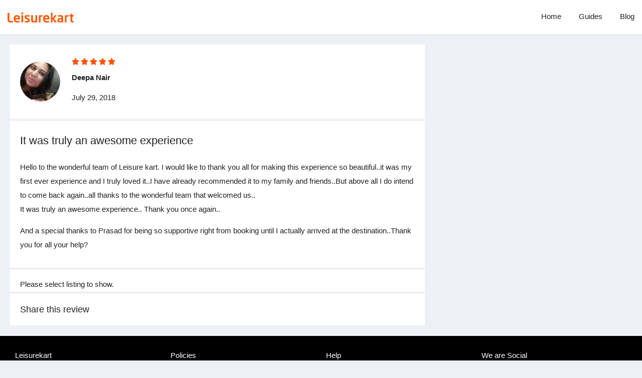

--- FILE ---
content_type: text/css
request_url: https://www.leisurekart.com/wp-content/uploads/elementor/css/post-31178.css?ver=1764143218
body_size: 563
content:
.elementor-kit-31178{--e-global-color-primary:#FF5400;--e-global-color-3e1ab10d:#23A455;--e-global-color-6f49dbd:#000;--e-global-color-e445754:#FFF;--e-global-color-6ee557c7:#FF5400;--e-global-color-341df2d:#800080;--e-global-color-88a9d3b:#D80000;--e-global-color-3ad575f:#FFFFFF;--e-global-color-cd7c142:#FF5400;--e-global-color-bcb7db9:#222222;--e-global-color-6ebbeb1:#222222;--e-global-color-b1bb209:#EDF1F5;--e-global-color-3a96830:#003580;--e-global-color-de9facb:#003580;--e-global-color-9ab1de4:#FFFFFF;--e-global-color-15bd274:#D10135;--e-global-color-56802b3:#FFFD00;--e-global-color-16441c9:#f9fafa;--e-global-color-664f27c:#E6E6E6;--e-global-color-8c34392:#FFFFFF;--e-global-color-2c8fee6:#A6A6A6;--e-global-typography-primary-font-family:"Noto Sans";--e-global-typography-primary-font-weight:600;--e-global-typography-secondary-font-family:"Noto Sans";--e-global-typography-secondary-font-weight:400;--e-global-typography-text-font-family:"Noto Sans";--e-global-typography-text-font-weight:400;--e-global-typography-accent-font-family:"Noto Sans";--e-global-typography-accent-font-weight:500;--e-global-typography-3ac27ef-font-family:"Noto Sans";--e-global-typography-3ac27ef-font-size:22px;--e-global-typography-3ac27ef-font-weight:400;--e-global-typography-3ac27ef-line-height:33px;--e-global-typography-a45fe47-font-family:"Noto Sans";--e-global-typography-a45fe47-font-size:15px;--e-global-typography-a45fe47-font-weight:400;--e-global-typography-5bccfc8-font-family:"Noto Sans";--e-global-typography-5bccfc8-font-size:13px;--e-global-typography-5bccfc8-line-height:1em;--e-global-typography-ca97f0e-font-family:"Noto Sans";--e-global-typography-ca97f0e-font-size:17px;--e-global-typography-ca97f0e-font-weight:500;--e-global-typography-ca97f0e-line-height:27px;--e-global-typography-177aa1e-font-family:"Noto Sans";--e-global-typography-177aa1e-font-size:60px;--e-global-typography-177aa1e-font-weight:700;--e-global-typography-177aa1e-line-height:1.3em;--e-global-typography-10ada06-font-family:"Noto Sans";--e-global-typography-10ada06-font-size:20px;--e-global-typography-10ada06-line-height:30px;background-color:var( --e-global-color-b1bb209 );color:var( --e-global-color-6ebbeb1 );font-size:15px;line-height:28px;}.elementor-kit-31178 button,.elementor-kit-31178 input[type="button"],.elementor-kit-31178 input[type="submit"],.elementor-kit-31178 .elementor-button{background-color:var( --e-global-color-de9facb );text-shadow:0px 0px 10px rgba(0,0,0,0.3);color:var( --e-global-color-3ad575f );border-radius:10px 10px 10px 10px;padding:15px 25px 15px 25px;}.elementor-kit-31178 button:hover,.elementor-kit-31178 button:focus,.elementor-kit-31178 input[type="button"]:hover,.elementor-kit-31178 input[type="button"]:focus,.elementor-kit-31178 input[type="submit"]:hover,.elementor-kit-31178 input[type="submit"]:focus,.elementor-kit-31178 .elementor-button:hover,.elementor-kit-31178 .elementor-button:focus{background-color:var( --e-global-color-de9facb );color:var( --e-global-color-3ad575f );border-radius:5px 5px 5px 5px;}.elementor-kit-31178 e-page-transition{background-color:#FF9F6F;}.elementor-kit-31178 p{margin-block-end:15px;}.elementor-kit-31178 a{color:var( --e-global-color-3a96830 );text-decoration:none;}.elementor-kit-31178 a:hover{color:var( --e-global-color-6ee557c7 );}.elementor-kit-31178 h1{color:var( --e-global-color-bcb7db9 );font-size:25px;line-height:1.5em;letter-spacing:0.3px;}.elementor-kit-31178 h2{color:var( --e-global-color-bcb7db9 );font-size:22px;line-height:1.5em;}.elementor-kit-31178 h3{color:var( --e-global-color-bcb7db9 );font-size:18px;}.elementor-kit-31178 h4{color:var( --e-global-color-bcb7db9 );}.elementor-kit-31178 h5{color:var( --e-global-color-bcb7db9 );}.elementor-kit-31178 h6{color:var( --e-global-color-bcb7db9 );font-size:15px;font-weight:400;}.elementor-section.elementor-section-boxed > .elementor-container{max-width:1500px;}.e-con{--container-max-width:1500px;--container-default-padding-top:20px;--container-default-padding-right:20px;--container-default-padding-bottom:20px;--container-default-padding-left:20px;}.elementor-widget:not(:last-child){margin-block-end:20px;}.elementor-element{--widgets-spacing:20px 20px;--widgets-spacing-row:20px;--widgets-spacing-column:20px;}{}h1.entry-title{display:var(--page-title-display);}@media(max-width:1024px){.elementor-section.elementor-section-boxed > .elementor-container{max-width:1024px;}.e-con{--container-max-width:1024px;}}@media(max-width:767px){.elementor-kit-31178{--e-global-typography-177aa1e-font-size:40px;--e-global-typography-177aa1e-line-height:1.3em;}.elementor-kit-31178 h2{font-size:20px;line-height:1.5em;}.elementor-section.elementor-section-boxed > .elementor-container{max-width:767px;}.e-con{--container-max-width:767px;}}

--- FILE ---
content_type: text/css
request_url: https://www.leisurekart.com/wp-content/uploads/elementor/css/post-30156.css?ver=1764143218
body_size: 1066
content:
.elementor-30156 .elementor-element.elementor-element-e94ee35 .elementor-repeater-item-1f6a2ed.jet-parallax-section__layout .jet-parallax-section__image{background-size:auto;}.elementor-bc-flex-widget .elementor-30156 .elementor-element.elementor-element-1908cb2.elementor-column .elementor-widget-wrap{align-items:center;}.elementor-30156 .elementor-element.elementor-element-1908cb2.elementor-column.elementor-element[data-element_type="column"] > .elementor-widget-wrap.elementor-element-populated{align-content:center;align-items:center;}.elementor-30156 .elementor-element.elementor-element-1908cb2.elementor-column > .elementor-widget-wrap{justify-content:flex-start;}.elementor-30156 .elementor-element.elementor-element-1908cb2 > .elementor-element-populated{margin:0px 0px 0px 0px;--e-column-margin-right:0px;--e-column-margin-left:0px;padding:0px 0px 0px 0px;}.elementor-30156 .elementor-element.elementor-element-a7a07bc > .elementor-widget-container{margin:0px 0px 0px 0px;padding:10px 10px 10px 0px;}.elementor-30156 .elementor-element.elementor-element-a7a07bc{text-align:left;}.elementor-30156 .elementor-element.elementor-element-a7a07bc img{width:50%;max-width:50%;}.elementor-30156 .elementor-element.elementor-element-fbf2f61.elementor-column > .elementor-widget-wrap{justify-content:flex-end;}.elementor-30156 .elementor-element.elementor-element-fbf2f61 > .elementor-element-populated{margin:0px 0px 0px 0px;--e-column-margin-right:0px;--e-column-margin-left:0px;padding:0px 0px 0px 0px;}.elementor-30156 .elementor-element.elementor-element-ca3fc30{width:var( --container-widget-width, 108.786% );max-width:108.786%;--container-widget-width:108.786%;--container-widget-flex-grow:0;--e-nav-menu-horizontal-menu-item-margin:calc( 35px / 2 );}.elementor-30156 .elementor-element.elementor-element-ca3fc30 > .elementor-widget-container{margin:0px 0px 0px 0px;padding:0px 0px 0px 0px;}.elementor-30156 .elementor-element.elementor-element-ca3fc30.elementor-element{--flex-grow:0;--flex-shrink:0;}.elementor-30156 .elementor-element.elementor-element-ca3fc30 .elementor-menu-toggle{margin-left:auto;background-color:#00AFF0;}.elementor-30156 .elementor-element.elementor-element-ca3fc30 .elementor-nav-menu .elementor-item{font-weight:500;}.elementor-30156 .elementor-element.elementor-element-ca3fc30 .elementor-nav-menu--main .elementor-item{color:var( --e-global-color-bcb7db9 );fill:var( --e-global-color-bcb7db9 );padding-left:0px;padding-right:0px;}.elementor-30156 .elementor-element.elementor-element-ca3fc30 .elementor-nav-menu--main .elementor-item:hover,
					.elementor-30156 .elementor-element.elementor-element-ca3fc30 .elementor-nav-menu--main .elementor-item.elementor-item-active,
					.elementor-30156 .elementor-element.elementor-element-ca3fc30 .elementor-nav-menu--main .elementor-item.highlighted,
					.elementor-30156 .elementor-element.elementor-element-ca3fc30 .elementor-nav-menu--main .elementor-item:focus{color:var( --e-global-color-bcb7db9 );fill:var( --e-global-color-bcb7db9 );}.elementor-30156 .elementor-element.elementor-element-ca3fc30 .elementor-nav-menu--main .elementor-item.elementor-item-active{color:var( --e-global-color-bcb7db9 );}.elementor-30156 .elementor-element.elementor-element-ca3fc30 .elementor-nav-menu--main:not(.elementor-nav-menu--layout-horizontal) .elementor-nav-menu > li:not(:last-child){margin-bottom:35px;}.elementor-30156 .elementor-element.elementor-element-ca3fc30 .elementor-nav-menu--dropdown a, .elementor-30156 .elementor-element.elementor-element-ca3fc30 .elementor-menu-toggle{color:#FFFFFF;fill:#FFFFFF;}.elementor-30156 .elementor-element.elementor-element-ca3fc30 .elementor-nav-menu--dropdown{background-color:#00AFF0;border-style:solid;}.elementor-30156 .elementor-element.elementor-element-ca3fc30 .elementor-nav-menu--dropdown li:not(:last-child){border-style:solid;border-color:#F2F2F2;border-bottom-width:0.1px;}.elementor-30156 .elementor-element.elementor-element-ca3fc30 div.elementor-menu-toggle{color:#FFFFFF;}.elementor-30156 .elementor-element.elementor-element-ca3fc30 div.elementor-menu-toggle svg{fill:#FFFFFF;}.elementor-30156 .elementor-element.elementor-element-e94ee35:not(.elementor-motion-effects-element-type-background), .elementor-30156 .elementor-element.elementor-element-e94ee35 > .elementor-motion-effects-container > .elementor-motion-effects-layer{background-color:var( --e-global-color-e445754 );}.elementor-30156 .elementor-element.elementor-element-e94ee35 > .elementor-container{max-width:1300px;}.elementor-30156 .elementor-element.elementor-element-e94ee35{border-style:solid;border-width:0px 0px 1px 0px;border-color:var( --e-global-color-664f27c );transition:background 0.3s, border 0.3s, border-radius 0.3s, box-shadow 0.3s;padding:10px 15px 10px 15px;}.elementor-30156 .elementor-element.elementor-element-e94ee35 > .elementor-background-overlay{transition:background 0.3s, border-radius 0.3s, opacity 0.3s;}.elementor-30156 .elementor-element.elementor-element-059d6cc{--display:flex;--flex-direction:row;--container-widget-width:initial;--container-widget-height:100%;--container-widget-flex-grow:1;--container-widget-align-self:stretch;--flex-wrap-mobile:wrap;--gap:0px 0px;--row-gap:0px;--column-gap:0px;border-style:solid;--border-style:solid;border-color:var( --e-global-color-664f27c );--border-color:var( --e-global-color-664f27c );}.elementor-30156 .elementor-element.elementor-element-059d6cc:not(.elementor-motion-effects-element-type-background), .elementor-30156 .elementor-element.elementor-element-059d6cc > .elementor-motion-effects-container > .elementor-motion-effects-layer{background-color:var( --e-global-color-e445754 );}.elementor-30156 .elementor-element.elementor-element-f446496{--display:flex;--flex-direction:column;--container-widget-width:100%;--container-widget-height:initial;--container-widget-flex-grow:0;--container-widget-align-self:initial;--flex-wrap-mobile:wrap;}.elementor-30156 .elementor-element.elementor-element-621591b{--display:flex;--flex-direction:column;--container-widget-width:100%;--container-widget-height:initial;--container-widget-flex-grow:0;--container-widget-align-self:initial;--flex-wrap-mobile:wrap;}.elementor-30156 .elementor-element.elementor-element-3d35ef3 .elementor-button{background-color:var( --e-global-color-primary );}.elementor-30156 .elementor-element.elementor-element-6cf0f86 .elementor-menu-toggle{margin-left:auto;background-color:var( --e-global-color-e445754 );}.elementor-30156 .elementor-element.elementor-element-6cf0f86 .elementor-nav-menu--dropdown a, .elementor-30156 .elementor-element.elementor-element-6cf0f86 .elementor-menu-toggle{color:var( --e-global-color-bcb7db9 );fill:var( --e-global-color-bcb7db9 );}.elementor-30156 .elementor-element.elementor-element-6cf0f86 .elementor-nav-menu--dropdown{background-color:var( --e-global-color-e445754 );border-style:solid;border-color:var( --e-global-color-664f27c );}.elementor-30156 .elementor-element.elementor-element-6cf0f86 .elementor-nav-menu--dropdown a:hover,
					.elementor-30156 .elementor-element.elementor-element-6cf0f86 .elementor-nav-menu--dropdown a:focus,
					.elementor-30156 .elementor-element.elementor-element-6cf0f86 .elementor-nav-menu--dropdown a.elementor-item-active,
					.elementor-30156 .elementor-element.elementor-element-6cf0f86 .elementor-nav-menu--dropdown a.highlighted,
					.elementor-30156 .elementor-element.elementor-element-6cf0f86 .elementor-menu-toggle:hover,
					.elementor-30156 .elementor-element.elementor-element-6cf0f86 .elementor-menu-toggle:focus{color:var( --e-global-color-bcb7db9 );}.elementor-30156 .elementor-element.elementor-element-6cf0f86 .elementor-nav-menu--dropdown a:hover,
					.elementor-30156 .elementor-element.elementor-element-6cf0f86 .elementor-nav-menu--dropdown a:focus,
					.elementor-30156 .elementor-element.elementor-element-6cf0f86 .elementor-nav-menu--dropdown a.elementor-item-active,
					.elementor-30156 .elementor-element.elementor-element-6cf0f86 .elementor-nav-menu--dropdown a.highlighted{background-color:var( --e-global-color-e445754 );}.elementor-30156 .elementor-element.elementor-element-6cf0f86 .elementor-nav-menu--dropdown a.elementor-item-active{color:var( --e-global-color-bcb7db9 );background-color:var( --e-global-color-e445754 );}.elementor-30156 .elementor-element.elementor-element-6cf0f86 .elementor-nav-menu--dropdown li:not(:last-child){border-style:solid;border-color:var( --e-global-color-664f27c );border-bottom-width:1px;}.elementor-30156 .elementor-element.elementor-element-6cf0f86 div.elementor-menu-toggle{color:var( --e-global-color-2c8fee6 );}.elementor-30156 .elementor-element.elementor-element-6cf0f86 div.elementor-menu-toggle svg{fill:var( --e-global-color-2c8fee6 );}.elementor-30156 .elementor-element.elementor-element-6cf0f86 div.elementor-menu-toggle:hover, .elementor-30156 .elementor-element.elementor-element-6cf0f86 div.elementor-menu-toggle:focus{color:var( --e-global-color-2c8fee6 );}.elementor-30156 .elementor-element.elementor-element-6cf0f86 div.elementor-menu-toggle:hover svg, .elementor-30156 .elementor-element.elementor-element-6cf0f86 div.elementor-menu-toggle:focus svg{fill:var( --e-global-color-2c8fee6 );}.elementor-30156 .elementor-element.elementor-element-6cf0f86 .elementor-menu-toggle:hover, .elementor-30156 .elementor-element.elementor-element-6cf0f86 .elementor-menu-toggle:focus{background-color:var( --e-global-color-e445754 );}.elementor-30156{padding:0px 0px 0px 0px;}@media(max-width:767px){.elementor-30156 .elementor-element.elementor-element-1908cb2{width:60%;}.elementor-30156 .elementor-element.elementor-element-fbf2f61{width:40%;}.elementor-bc-flex-widget .elementor-30156 .elementor-element.elementor-element-fbf2f61.elementor-column .elementor-widget-wrap{align-items:center;}.elementor-30156 .elementor-element.elementor-element-fbf2f61.elementor-column.elementor-element[data-element_type="column"] > .elementor-widget-wrap.elementor-element-populated{align-content:center;align-items:center;}.elementor-30156 .elementor-element.elementor-element-ca3fc30 .elementor-nav-menu--dropdown{border-width:0px 0px 0px 0px;}.elementor-30156 .elementor-element.elementor-element-ca3fc30 .elementor-nav-menu--main > .elementor-nav-menu > li > .elementor-nav-menu--dropdown, .elementor-30156 .elementor-element.elementor-element-ca3fc30 .elementor-nav-menu__container.elementor-nav-menu--dropdown{margin-top:0px !important;}.elementor-30156 .elementor-element.elementor-element-059d6cc{--flex-direction:row;--container-widget-width:calc( ( 1 - var( --container-widget-flex-grow ) ) * 100% );--container-widget-height:100%;--container-widget-flex-grow:1;--container-widget-align-self:stretch;--flex-wrap-mobile:wrap;--align-items:center;border-width:0px 0px 1px 0px;--border-top-width:0px;--border-right-width:0px;--border-bottom-width:1px;--border-left-width:0px;--margin-top:0px;--margin-bottom:0px;--margin-left:0px;--margin-right:0px;--padding-top:010px;--padding-bottom:10px;--padding-left:20px;--padding-right:20px;}.elementor-30156 .elementor-element.elementor-element-f446496{--width:35%;--margin-top:0px;--margin-bottom:0px;--margin-left:0px;--margin-right:0px;--padding-top:0px;--padding-bottom:0px;--padding-left:0px;--padding-right:0px;}.elementor-30156 .elementor-element.elementor-element-621591b{--width:65%;--flex-direction:row;--container-widget-width:calc( ( 1 - var( --container-widget-flex-grow ) ) * 100% );--container-widget-height:100%;--container-widget-flex-grow:1;--container-widget-align-self:stretch;--flex-wrap-mobile:wrap;--justify-content:flex-end;--align-items:center;--gap:15px 15px;--row-gap:15px;--column-gap:15px;--margin-top:0px;--margin-bottom:0px;--margin-left:0px;--margin-right:0px;--padding-top:0px;--padding-bottom:0px;--padding-left:0px;--padding-right:0px;}.elementor-30156 .elementor-element.elementor-element-3d35ef3 > .elementor-widget-container{margin:0px 0px 0px 0px;padding:0px 0px 0px 0px;}.elementor-30156 .elementor-element.elementor-element-3d35ef3 .elementor-button{font-size:13px;border-radius:10px 10px 10px 10px;padding:10px 10px 10px 10px;}.elementor-30156 .elementor-element.elementor-element-6cf0f86 .elementor-nav-menu--dropdown{border-width:1px 1px 1px 1px;}.elementor-30156 .elementor-element.elementor-element-6cf0f86 .elementor-nav-menu--main > .elementor-nav-menu > li > .elementor-nav-menu--dropdown, .elementor-30156 .elementor-element.elementor-element-6cf0f86 .elementor-nav-menu__container.elementor-nav-menu--dropdown{margin-top:11px !important;}.elementor-30156 .elementor-element.elementor-element-6cf0f86 .elementor-menu-toggle{border-width:1px;}.elementor-30156{padding:0px 0px 0px 0px;}}@media(min-width:768px){.elementor-30156 .elementor-element.elementor-element-1908cb2{width:21.959%;}.elementor-30156 .elementor-element.elementor-element-fbf2f61{width:78.041%;}.elementor-30156 .elementor-element.elementor-element-f446496{--width:50%;}.elementor-30156 .elementor-element.elementor-element-621591b{--width:50%;}}

--- FILE ---
content_type: text/css
request_url: https://www.leisurekart.com/wp-content/uploads/elementor/css/post-27711.css?ver=1764143218
body_size: 546
content:
.elementor-27711 .elementor-element.elementor-element-6ceb46d .elementor-repeater-item-c671cfe.jet-parallax-section__layout .jet-parallax-section__image{background-size:auto;}.elementor-27711 .elementor-element.elementor-element-ccf7903 .elementor-repeater-item-6da175e.jet-parallax-section__layout .jet-parallax-section__image{background-size:auto;}.elementor-27711 .elementor-element.elementor-element-9a50ebc .elementor-heading-title{color:var( --e-global-color-e445754 );}.elementor-27711 .elementor-element.elementor-element-b26ec16 .elementor-icon-list-items:not(.elementor-inline-items) .elementor-icon-list-item:not(:last-child){padding-block-end:calc(10px/2);}.elementor-27711 .elementor-element.elementor-element-b26ec16 .elementor-icon-list-items:not(.elementor-inline-items) .elementor-icon-list-item:not(:first-child){margin-block-start:calc(10px/2);}.elementor-27711 .elementor-element.elementor-element-b26ec16 .elementor-icon-list-items.elementor-inline-items .elementor-icon-list-item{margin-inline:calc(10px/2);}.elementor-27711 .elementor-element.elementor-element-b26ec16 .elementor-icon-list-items.elementor-inline-items{margin-inline:calc(-10px/2);}.elementor-27711 .elementor-element.elementor-element-b26ec16 .elementor-icon-list-items.elementor-inline-items .elementor-icon-list-item:after{inset-inline-end:calc(-10px/2);}.elementor-27711 .elementor-element.elementor-element-b26ec16 .elementor-icon-list-icon i{color:var( --e-global-color-primary );transition:color 0.3s;}.elementor-27711 .elementor-element.elementor-element-b26ec16 .elementor-icon-list-icon svg{fill:var( --e-global-color-primary );transition:fill 0.3s;}.elementor-27711 .elementor-element.elementor-element-b26ec16{--e-icon-list-icon-size:14px;--icon-vertical-offset:0px;}.elementor-27711 .elementor-element.elementor-element-b26ec16 .elementor-icon-list-icon{padding-inline-end:10px;}.elementor-27711 .elementor-element.elementor-element-b26ec16 .elementor-icon-list-text{color:var( --e-global-color-e445754 );transition:color 0.3s;}.elementor-27711 .elementor-element.elementor-element-3c46a0e .elementor-heading-title{color:var( --e-global-color-e445754 );}.elementor-27711 .elementor-element.elementor-element-c3ea6e6 .elementor-icon-list-items:not(.elementor-inline-items) .elementor-icon-list-item:not(:last-child){padding-block-end:calc(10px/2);}.elementor-27711 .elementor-element.elementor-element-c3ea6e6 .elementor-icon-list-items:not(.elementor-inline-items) .elementor-icon-list-item:not(:first-child){margin-block-start:calc(10px/2);}.elementor-27711 .elementor-element.elementor-element-c3ea6e6 .elementor-icon-list-items.elementor-inline-items .elementor-icon-list-item{margin-inline:calc(10px/2);}.elementor-27711 .elementor-element.elementor-element-c3ea6e6 .elementor-icon-list-items.elementor-inline-items{margin-inline:calc(-10px/2);}.elementor-27711 .elementor-element.elementor-element-c3ea6e6 .elementor-icon-list-items.elementor-inline-items .elementor-icon-list-item:after{inset-inline-end:calc(-10px/2);}.elementor-27711 .elementor-element.elementor-element-c3ea6e6 .elementor-icon-list-icon i{color:var( --e-global-color-primary );transition:color 0.3s;}.elementor-27711 .elementor-element.elementor-element-c3ea6e6 .elementor-icon-list-icon svg{fill:var( --e-global-color-primary );transition:fill 0.3s;}.elementor-27711 .elementor-element.elementor-element-c3ea6e6{--e-icon-list-icon-size:14px;--icon-vertical-offset:0px;}.elementor-27711 .elementor-element.elementor-element-c3ea6e6 .elementor-icon-list-icon{padding-inline-end:10px;}.elementor-27711 .elementor-element.elementor-element-c3ea6e6 .elementor-icon-list-text{color:var( --e-global-color-e445754 );transition:color 0.3s;}.elementor-27711 .elementor-element.elementor-element-265954f .elementor-heading-title{color:var( --e-global-color-e445754 );}.elementor-27711 .elementor-element.elementor-element-380c9a2 .elementor-icon-list-items:not(.elementor-inline-items) .elementor-icon-list-item:not(:last-child){padding-block-end:calc(10px/2);}.elementor-27711 .elementor-element.elementor-element-380c9a2 .elementor-icon-list-items:not(.elementor-inline-items) .elementor-icon-list-item:not(:first-child){margin-block-start:calc(10px/2);}.elementor-27711 .elementor-element.elementor-element-380c9a2 .elementor-icon-list-items.elementor-inline-items .elementor-icon-list-item{margin-inline:calc(10px/2);}.elementor-27711 .elementor-element.elementor-element-380c9a2 .elementor-icon-list-items.elementor-inline-items{margin-inline:calc(-10px/2);}.elementor-27711 .elementor-element.elementor-element-380c9a2 .elementor-icon-list-items.elementor-inline-items .elementor-icon-list-item:after{inset-inline-end:calc(-10px/2);}.elementor-27711 .elementor-element.elementor-element-380c9a2 .elementor-icon-list-icon i{color:var( --e-global-color-primary );transition:color 0.3s;}.elementor-27711 .elementor-element.elementor-element-380c9a2 .elementor-icon-list-icon svg{fill:var( --e-global-color-primary );transition:fill 0.3s;}.elementor-27711 .elementor-element.elementor-element-380c9a2{--e-icon-list-icon-size:14px;--icon-vertical-offset:0px;}.elementor-27711 .elementor-element.elementor-element-380c9a2 .elementor-icon-list-icon{padding-inline-end:10px;}.elementor-27711 .elementor-element.elementor-element-380c9a2 .elementor-icon-list-text{color:var( --e-global-color-e445754 );transition:color 0.3s;}.elementor-27711 .elementor-element.elementor-element-657f35b .elementor-heading-title{color:var( --e-global-color-e445754 );}.elementor-27711 .elementor-element.elementor-element-991102d .elementor-icon-list-items:not(.elementor-inline-items) .elementor-icon-list-item:not(:last-child){padding-block-end:calc(10px/2);}.elementor-27711 .elementor-element.elementor-element-991102d .elementor-icon-list-items:not(.elementor-inline-items) .elementor-icon-list-item:not(:first-child){margin-block-start:calc(10px/2);}.elementor-27711 .elementor-element.elementor-element-991102d .elementor-icon-list-items.elementor-inline-items .elementor-icon-list-item{margin-inline:calc(10px/2);}.elementor-27711 .elementor-element.elementor-element-991102d .elementor-icon-list-items.elementor-inline-items{margin-inline:calc(-10px/2);}.elementor-27711 .elementor-element.elementor-element-991102d .elementor-icon-list-items.elementor-inline-items .elementor-icon-list-item:after{inset-inline-end:calc(-10px/2);}.elementor-27711 .elementor-element.elementor-element-991102d .elementor-icon-list-icon i{color:var( --e-global-color-primary );transition:color 0.3s;}.elementor-27711 .elementor-element.elementor-element-991102d .elementor-icon-list-icon svg{fill:var( --e-global-color-primary );transition:fill 0.3s;}.elementor-27711 .elementor-element.elementor-element-991102d{--e-icon-list-icon-size:14px;--icon-vertical-offset:0px;}.elementor-27711 .elementor-element.elementor-element-991102d .elementor-icon-list-icon{padding-inline-end:10px;}.elementor-27711 .elementor-element.elementor-element-991102d .elementor-icon-list-text{color:var( --e-global-color-e445754 );transition:color 0.3s;}.elementor-27711 .elementor-element.elementor-element-ccf7903:not(.elementor-motion-effects-element-type-background), .elementor-27711 .elementor-element.elementor-element-ccf7903 > .elementor-motion-effects-container > .elementor-motion-effects-layer{background-color:var( --e-global-color-6f49dbd );}.elementor-27711 .elementor-element.elementor-element-ccf7903 > .elementor-container{max-width:1300px;}.elementor-27711 .elementor-element.elementor-element-ccf7903{transition:background 0.3s, border 0.3s, border-radius 0.3s, box-shadow 0.3s;padding:20px 20px 20px 20px;}.elementor-27711 .elementor-element.elementor-element-ccf7903 > .elementor-background-overlay{transition:background 0.3s, border-radius 0.3s, opacity 0.3s;}.elementor-27711 .elementor-element.elementor-element-dd395b0 .elementor-repeater-item-ca74b25.jet-parallax-section__layout .jet-parallax-section__image{background-size:auto;}.elementor-27711 .elementor-element.elementor-element-9225f25{text-align:left;}.elementor-27711 .elementor-element.elementor-element-9225f25 .elementor-heading-title{line-height:1.5em;color:var( --e-global-color-16441c9 );}.elementor-27711 .elementor-element.elementor-element-dd395b0:not(.elementor-motion-effects-element-type-background), .elementor-27711 .elementor-element.elementor-element-dd395b0 > .elementor-motion-effects-container > .elementor-motion-effects-layer{background-color:var( --e-global-color-6f49dbd );}.elementor-27711 .elementor-element.elementor-element-dd395b0 > .elementor-container{max-width:1300px;}.elementor-27711 .elementor-element.elementor-element-dd395b0{transition:background 0.3s, border 0.3s, border-radius 0.3s, box-shadow 0.3s;padding:25px 25px 25px 25px;}.elementor-27711 .elementor-element.elementor-element-dd395b0 > .elementor-background-overlay{transition:background 0.3s, border-radius 0.3s, opacity 0.3s;}.elementor-27711 .elementor-element.elementor-element-c4411c2 .elementor-repeater-item-ca74b25.jet-parallax-section__layout .jet-parallax-section__image{background-size:auto;}.elementor-27711 .elementor-element.elementor-element-288728e{text-align:left;}.elementor-27711 .elementor-element.elementor-element-288728e .elementor-heading-title{color:var( --e-global-color-16441c9 );}.elementor-27711 .elementor-element.elementor-element-3b3c426{text-align:right;}.elementor-27711 .elementor-element.elementor-element-3b3c426 .elementor-heading-title{color:var( --e-global-color-16441c9 );}.elementor-27711 .elementor-element.elementor-element-c4411c2:not(.elementor-motion-effects-element-type-background), .elementor-27711 .elementor-element.elementor-element-c4411c2 > .elementor-motion-effects-container > .elementor-motion-effects-layer{background-color:var( --e-global-color-6f49dbd );}.elementor-27711 .elementor-element.elementor-element-c4411c2 > .elementor-container{max-width:1300px;}.elementor-27711 .elementor-element.elementor-element-c4411c2{transition:background 0.3s, border 0.3s, border-radius 0.3s, box-shadow 0.3s;padding:25px 25px 25px 25px;}.elementor-27711 .elementor-element.elementor-element-c4411c2 > .elementor-background-overlay{transition:background 0.3s, border-radius 0.3s, opacity 0.3s;}@media(max-width:767px){.elementor-27711 .elementor-element.elementor-element-d0ef2ac > .elementor-element-populated{margin:0px 0px 015px 0px;--e-column-margin-right:0px;--e-column-margin-left:0px;}.elementor-27711 .elementor-element.elementor-element-719cc4a > .elementor-element-populated{margin:0px 0px 015px 0px;--e-column-margin-right:0px;--e-column-margin-left:0px;}.elementor-27711 .elementor-element.elementor-element-4002c3e > .elementor-element-populated{margin:0px 0px 0015px 0px;--e-column-margin-right:0px;--e-column-margin-left:0px;}.elementor-27711 .elementor-element.elementor-element-cd48a0c > .elementor-element-populated{margin:0px 0px 015px 0px;--e-column-margin-right:0px;--e-column-margin-left:0px;}.elementor-27711 .elementor-element.elementor-element-288728e > .elementor-widget-container{margin:0px 0px 020px 0px;}.elementor-27711 .elementor-element.elementor-element-3b3c426{text-align:left;}}

--- FILE ---
content_type: text/css
request_url: https://www.leisurekart.com/wp-content/uploads/elementor/css/post-29169.css?ver=1764146756
body_size: 706
content:
.elementor-29169 .elementor-element.elementor-element-2dec6d6 .elementor-repeater-item-e854940.jet-parallax-section__layout .jet-parallax-section__image{background-size:auto;}.elementor-29169 .elementor-element.elementor-element-0d3e975:not(.elementor-motion-effects-element-type-background) > .elementor-widget-wrap, .elementor-29169 .elementor-element.elementor-element-0d3e975 > .elementor-widget-wrap > .elementor-motion-effects-container > .elementor-motion-effects-layer{background-color:#ffffff;}.elementor-29169 .elementor-element.elementor-element-0d3e975 > .elementor-widget-wrap > .elementor-widget:not(.elementor-widget__width-auto):not(.elementor-widget__width-initial):not(:last-child):not(.elementor-absolute){margin-bottom:0px;}.elementor-29169 .elementor-element.elementor-element-0d3e975 > .elementor-element-populated{transition:background 0.3s, border 0.3s, border-radius 0.3s, box-shadow 0.3s;}.elementor-29169 .elementor-element.elementor-element-0d3e975 > .elementor-element-populated > .elementor-background-overlay{transition:background 0.3s, border-radius 0.3s, opacity 0.3s;}.elementor-29169 .elementor-element.elementor-element-db2e84c > .elementor-container > .elementor-column > .elementor-widget-wrap{align-content:center;align-items:center;}.elementor-29169 .elementor-element.elementor-element-db2e84c .elementor-repeater-item-6c83053.jet-parallax-section__layout .jet-parallax-section__image{background-size:auto;}.elementor-29169 .elementor-element.elementor-element-dfb9a43{text-align:left;}.elementor-29169 .elementor-element.elementor-element-dfb9a43 img{border-radius:90px 90px 90px 90px;}.elementor-29169 .elementor-element.elementor-element-d6428aa > .elementor-widget-wrap > .elementor-widget:not(.elementor-widget__width-auto):not(.elementor-widget__width-initial):not(:last-child):not(.elementor-absolute){margin-bottom:10px;}.elementor-29169 .elementor-element.elementor-element-f3ca009 .elementor-star-rating{font-size:15px;}.elementor-29169 .elementor-element.elementor-element-f3ca009 .elementor-star-rating i:not(:last-of-type){margin-inline-end:3px;}.elementor-29169 .elementor-element.elementor-element-f3ca009 .elementor-star-rating i:before{color:var( --e-global-color-6ee557c7 );}.elementor-29169 .elementor-element.elementor-element-a166303 > .elementor-widget-container{margin:0px 0px 0px 0px;padding:0px 0px 0px 0px;}.elementor-29169 .elementor-element.elementor-element-a166303{text-align:left;}.elementor-29169 .elementor-element.elementor-element-a166303 .elementor-heading-title{font-weight:bold;}.elementor-29169 .elementor-element.elementor-element-db2e84c{margin-top:0px;margin-bottom:0px;padding:020px 20px 20px 20px;}.elementor-29169 .elementor-element.elementor-element-7039d62 .elementor-repeater-item-7ab292a.jet-parallax-section__layout .jet-parallax-section__image{background-size:auto;}.elementor-29169 .elementor-element.elementor-element-75f0b86 > .elementor-widget-wrap > .elementor-widget:not(.elementor-widget__width-auto):not(.elementor-widget__width-initial):not(:last-child):not(.elementor-absolute){margin-bottom:0px;}.elementor-29169 .elementor-element.elementor-element-75f0b86 > .elementor-element-populated{margin:0px 0px 0px 0px;--e-column-margin-right:0px;--e-column-margin-left:0px;padding:0px 0px 0px 0px;}.elementor-29169 .elementor-element.elementor-element-ea3b115{--divider-border-style:solid;--divider-color:#f2f2f2;--divider-border-width:5px;}.elementor-29169 .elementor-element.elementor-element-ea3b115 > .elementor-widget-container{margin:0px 0px 0px 0px;padding:0px 0px 0px 0px;}.elementor-29169 .elementor-element.elementor-element-ea3b115 .elementor-divider-separator{width:100%;}.elementor-29169 .elementor-element.elementor-element-ea3b115 .elementor-divider{padding-block-start:0px;padding-block-end:0px;}.elementor-29169 .elementor-element.elementor-element-7039d62{margin-top:0px;margin-bottom:0px;padding:0px 0px 0px 0px;}.elementor-29169 .elementor-element.elementor-element-a0ec337 .elementor-repeater-item-e7fe628.jet-parallax-section__layout .jet-parallax-section__image{background-size:auto;}.elementor-29169 .elementor-element.elementor-element-2b49a2a > .elementor-widget-wrap > .elementor-widget:not(.elementor-widget__width-auto):not(.elementor-widget__width-initial):not(:last-child):not(.elementor-absolute){margin-bottom:0px;}.elementor-29169 .elementor-element.elementor-element-ca47047 > .elementor-widget-container{margin:0px 0px 10px 0px;padding:0px 0px 0px 0px;}.elementor-29169 .elementor-element.elementor-element-b2fef91 > .elementor-widget-container{margin:0px 0px 0px 0px;padding:0px 0px 0px 0px;}.elementor-29169 .elementor-element.elementor-element-105402c .jet-listing-dynamic-field .jet-listing-dynamic-field__inline-wrap{width:auto;}.elementor-29169 .elementor-element.elementor-element-105402c .jet-listing-dynamic-field .jet-listing-dynamic-field__content{width:auto;}.elementor-29169 .elementor-element.elementor-element-105402c .jet-listing-dynamic-field{justify-content:flex-start;}.elementor-29169 .elementor-element.elementor-element-105402c .jet-listing-dynamic-field__content{text-align:left;}.elementor-29169 .elementor-element.elementor-element-a0ec337{margin-top:0px;margin-bottom:0px;padding:25px 20px 0px 20px;}.elementor-29169 .elementor-element.elementor-element-0dc3280 .elementor-repeater-item-66faf90.jet-parallax-section__layout .jet-parallax-section__image{background-size:auto;}.elementor-29169 .elementor-element.elementor-element-cdcf5d6 > .elementor-widget-wrap > .elementor-widget:not(.elementor-widget__width-auto):not(.elementor-widget__width-initial):not(:last-child):not(.elementor-absolute){margin-bottom:0px;}.elementor-29169 .elementor-element.elementor-element-cdcf5d6 > .elementor-element-populated{margin:0px 0px 0px 0px;--e-column-margin-right:0px;--e-column-margin-left:0px;padding:0px 0px 0px 0px;}.elementor-29169 .elementor-element.elementor-element-ce4588b .e-gallery-item:hover .elementor-gallery-item__overlay, .elementor-29169 .elementor-element.elementor-element-ce4588b .e-gallery-item:focus .elementor-gallery-item__overlay{background-color:rgba(0,0,0,0.5);}.elementor-29169 .elementor-element.elementor-element-ce4588b{--image-transition-duration:800ms;--overlay-transition-duration:800ms;--content-text-align:center;--content-padding:20px;--content-transition-duration:800ms;--content-transition-delay:800ms;}.elementor-29169 .elementor-element.elementor-element-0dc3280{margin-top:0px;margin-bottom:0px;padding:0px 20px 0px 20px;}.elementor-29169 .elementor-element.elementor-element-aa00a22 .elementor-repeater-item-0efb023.jet-parallax-section__layout .jet-parallax-section__image{background-size:auto;}.elementor-29169 .elementor-element.elementor-element-88809a6{--divider-border-style:solid;--divider-color:#f2f2f2;--divider-border-width:5px;}.elementor-29169 .elementor-element.elementor-element-88809a6 .elementor-divider-separator{width:100%;}.elementor-29169 .elementor-element.elementor-element-88809a6 .elementor-divider{padding-block-start:15px;padding-block-end:15px;}.elementor-29169 .elementor-element.elementor-element-83e257d .elementor-repeater-item-85d3aed.jet-parallax-section__layout .jet-parallax-section__image{background-size:auto;}.elementor-29169 .elementor-element.elementor-element-f03aa5e > .elementor-widget-wrap > .elementor-widget:not(.elementor-widget__width-auto):not(.elementor-widget__width-initial):not(:last-child):not(.elementor-absolute){margin-bottom:0px;}.elementor-29169 .elementor-element.elementor-element-2808b0f > .elementor-widget-container > .jet-listing-grid > .jet-listing-grid__items, .elementor-29169 .elementor-element.elementor-element-2808b0f > .jet-listing-grid > .jet-listing-grid__items{--columns:1;}.elementor-29169 .elementor-element.elementor-element-b004b34 > .elementor-widget-container > .jet-listing-grid > .jet-listing-grid__items, .elementor-29169 .elementor-element.elementor-element-b004b34 > .jet-listing-grid > .jet-listing-grid__items{--columns:1;}.elementor-29169 .elementor-element.elementor-element-83e257d{padding:0px 20px 0px 20px;}.elementor-29169 .elementor-element.elementor-element-8723f8c .elementor-repeater-item-e30caed.jet-parallax-section__layout .jet-parallax-section__image{background-size:auto;}.elementor-29169 .elementor-element.elementor-element-8b6876c{--divider-border-style:solid;--divider-color:#f2f2f2;--divider-border-width:5px;}.elementor-29169 .elementor-element.elementor-element-8b6876c .elementor-divider-separator{width:100%;}.elementor-29169 .elementor-element.elementor-element-5a85304 > .elementor-widget-container{padding:20px 20px 20px 20px;}.elementor-29169 .elementor-element.elementor-element-2ddb879 > .elementor-widget-container{padding:0px 20px 20px 20px;}.elementor-29169 .elementor-element.elementor-element-2dec6d6{padding:20px 20px 20px 20px;}@media(max-width:767px){.elementor-29169 .elementor-element.elementor-element-5de0bf5{width:30%;}.elementor-29169 .elementor-element.elementor-element-d6428aa{width:70%;}.elementor-29169 .elementor-element.elementor-element-2dec6d6{padding:0px 0px 0px 0px;}}@media(min-width:768px){.elementor-29169 .elementor-element.elementor-element-5de0bf5{width:13.048%;}.elementor-29169 .elementor-element.elementor-element-d6428aa{width:87%;}}

--- FILE ---
content_type: text/css
request_url: https://www.leisurekart.com/wp-content/uploads/elementor/css/post-45717.css?ver=1764146756
body_size: -226
content:
.elementor-45717 .elementor-element.elementor-element-957c7fc .elementor-repeater-item-dfd7f1c.jet-parallax-section__layout .jet-parallax-section__image{background-size:auto;}.elementor-45717 .elementor-element.elementor-element-9612968 .elementor-heading-title{color:var( --e-global-color-3a96830 );}

--- FILE ---
content_type: text/css
request_url: https://www.leisurekart.com/wp-content/uploads/elementor/css/post-46726.css?ver=1764143218
body_size: 30
content:
.elementor-46726 .elementor-element.elementor-element-3af6624:not(.elementor-motion-effects-element-type-background), .elementor-46726 .elementor-element.elementor-element-3af6624 > .elementor-motion-effects-container > .elementor-motion-effects-layer{background-color:var( --e-global-color-e445754 );}.elementor-46726 .elementor-element.elementor-element-3af6624{transition:background 0.3s, border 0.3s, border-radius 0.3s, box-shadow 0.3s;}.elementor-46726 .elementor-element.elementor-element-3af6624 > .elementor-background-overlay{transition:background 0.3s, border-radius 0.3s, opacity 0.3s;}.elementor-46726 .elementor-element.elementor-element-e44bfb6{padding:25px 25px 0px 25px;}.elementor-46726 .elementor-element.elementor-element-f78fde9:not(.elementor-motion-effects-element-type-background), .elementor-46726 .elementor-element.elementor-element-f78fde9 > .elementor-motion-effects-container > .elementor-motion-effects-layer{background-color:var( --e-global-color-e445754 );}.elementor-46726 .elementor-element.elementor-element-f78fde9{transition:background 0.3s, border 0.3s, border-radius 0.3s, box-shadow 0.3s;padding:20px 20px 25px 20px;}.elementor-46726 .elementor-element.elementor-element-f78fde9 > .elementor-background-overlay{transition:background 0.3s, border-radius 0.3s, opacity 0.3s;}.elementor-46726 .elementor-element.elementor-element-756d597 img{box-shadow:0px 0px 10px 0px rgba(0, 0, 0, 0.2);}.elementor-46726 .elementor-element.elementor-element-b82855c img{box-shadow:0px 0px 10px 0px rgba(0, 0, 0, 0.2);}.elementor-46726 .elementor-element.elementor-element-465babc:not(.elementor-motion-effects-element-type-background), .elementor-46726 .elementor-element.elementor-element-465babc > .elementor-motion-effects-container > .elementor-motion-effects-layer{background-color:var( --e-global-color-e445754 );}.elementor-46726 .elementor-element.elementor-element-465babc{transition:background 0.3s, border 0.3s, border-radius 0.3s, box-shadow 0.3s;}.elementor-46726 .elementor-element.elementor-element-465babc > .elementor-background-overlay{transition:background 0.3s, border-radius 0.3s, opacity 0.3s;}.elementor-46726 .elementor-element.elementor-element-5a88837{padding:25px 25px 0px 25px;}.elementor-46726 .elementor-element.elementor-element-8881918:not(.elementor-motion-effects-element-type-background), .elementor-46726 .elementor-element.elementor-element-8881918 > .elementor-motion-effects-container > .elementor-motion-effects-layer{background-color:var( --e-global-color-e445754 );}.elementor-46726 .elementor-element.elementor-element-8881918{transition:background 0.3s, border 0.3s, border-radius 0.3s, box-shadow 0.3s;padding:20px 20px 25px 20px;}.elementor-46726 .elementor-element.elementor-element-8881918 > .elementor-background-overlay{transition:background 0.3s, border-radius 0.3s, opacity 0.3s;}.elementor-46726 .elementor-element.elementor-element-da24b77 img{box-shadow:0px 0px 10px 0px rgba(0, 0, 0, 0.2);}.elementor-46726 .elementor-element.elementor-element-6bdcf02 img{box-shadow:0px 0px 10px 0px rgba(0, 0, 0, 0.2);}.elementor-46726 .elementor-element.elementor-element-50fb4d1 img{box-shadow:0px 0px 10px 0px rgba(0, 0, 0, 0.2);}.elementor-46726 .elementor-element.elementor-element-f7da2b7 img{box-shadow:0px 0px 10px 0px rgba(0, 0, 0, 0.2);}.elementor-46726 .elementor-element.elementor-element-cec7b69 img{box-shadow:0px 0px 10px 0px rgba(0, 0, 0, 0.2);}.elementor-46726 .elementor-element.elementor-element-290c675 img{box-shadow:0px 0px 10px 0px rgba(0, 0, 0, 0.2);}@media(max-width:767px){.elementor-46726 .elementor-element.elementor-element-39dfe64{width:50%;}.elementor-46726 .elementor-element.elementor-element-29668ec{width:50%;}.elementor-46726 .elementor-element.elementor-element-ede80bf{width:50%;}.elementor-46726 .elementor-element.elementor-element-a4d8192{width:50%;}.elementor-46726 .elementor-element.elementor-element-b5fe2af{width:50%;}.elementor-46726 .elementor-element.elementor-element-1a7a3ff{width:50%;}.elementor-46726 .elementor-element.elementor-element-70cfab3{width:50%;}.elementor-46726 .elementor-element.elementor-element-4e1b2fe{width:50%;}}